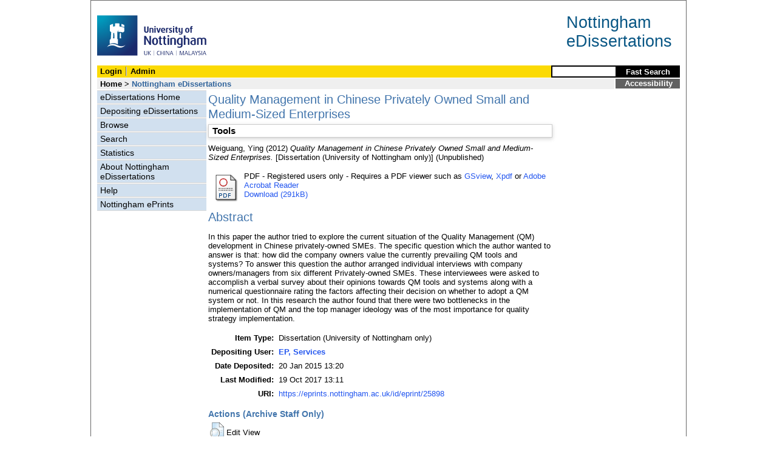

--- FILE ---
content_type: text/html; charset=utf-8
request_url: https://eprints.nottingham.ac.uk/25898/
body_size: 27356
content:
<!DOCTYPE html>
<html xmlns="http://www.w3.org/1999/xhtml">
  <head>
    <title> Quality Management in Chinese Privately Owned Small and Medium-Sized Enterprises  - Nottingham ePrints</title>
<!-- force IE not to use compatibility mode -->
<meta http-equiv="X-UA-Compatible" content="IE=edge" />
    <meta http-equiv="Content-Type" content="text/html; charset=utf-8" />
    <meta name="description" content="" />
    <meta name="robots" content="none" />
    <script src="https://eprints.nottingham.ac.uk/javascript/auto.js" type="text/javascript"><!-- nope --></script>
    <style type="text/css" media="screen">@import url(https://eprints.nottingham.ac.uk/style/auto.css);</style>
    <style type="text/css" media="print">@import url(https://eprints.nottingham.ac.uk/style/print.css);</style>
    <link href="/style/master_interface.css" type="text/css" rel="stylesheet" id="sctInternalStyle" />
    <link href="/style/custom_interface.css" type="text/css" rel="stylesheet" id="sctInternalStyle" />
    <link href="/style/content-layout.css" type="text/css" rel="stylesheet" id="sctInternalStyle" />
    <link href="/style/print.css" type="text/css" rel="stylesheet" media="print" id="sctInternalStyle" />
    <style type="text/css" media="screen">@import url(https://eprints.nottingham.ac.uk/style/sherpa-screen.css);</style>
    <style type="text/css" media="print">@import url(https://eprints.nottingham.ac.uk/style/sherpa-print.css);</style>
    <link rel="icon" href="/images/favicon.ico" type="image/x-icon" />
    <link rel="shortcut icon" href="/images//favicon.ico" type="image/x-icon" />
    <link rel="Top" href="https://eprints.nottingham.ac.uk/" />
    <link rel="Search" href="https://eprints.nottingham.ac.uk/cgi/search" />
    <meta name="eprints.eprintid" content="25898" />
<meta name="eprints.rev_number" content="23" />
<meta name="eprints.userid" content="6128" />
<meta name="eprints.dir" content="disk0/00/02/58/98" />
<meta name="eprints.datestamp" content="2015-01-20 13:20:36" />
<meta name="eprints.lastmod" content="2017-10-19 13:11:02" />
<meta name="eprints.status_changed" content="2015-01-20 13:20:36" />
<meta name="eprints.type" content="edissertation" />
<meta name="eprints.metadata_visibility" content="show" />
<meta name="eprints.creators_name" content="Weiguang, Ying" />
<meta name="eprints.title" content="Quality Management in Chinese Privately Owned Small and Medium-Sized Enterprises" />
<meta name="eprints.ispublished" content="unpub" />
<meta name="eprints.abstract" content="In this paper the author tried to explore the current situation of the Quality Management (QM) development in Chinese privately-owned SMEs. The specific question which the author wanted to answer is that: how did the company owners value the currently prevailing QM tools and systems? To answer this question the author arranged individual interviews with company owners/managers from six different Privately-owned SMEs. These interviewees were asked to accomplish a verbal survey about their opinions towards QM tools and systems along with a numerical questionnaire rating the factors affecting their decision on whether to adopt a QM system or not. In this research the author found that there were two bottlenecks in the implementation of QM and the top manager ideology was of the most importance for quality strategy implementation." />
<meta name="eprints.date" content="2012" />
<meta name="eprints.date_type" content="award_date" />
<meta name="eprints.ediss_divisions" content="d_B11" />
<meta name="eprints.diss_type" content="MSc" />
<meta name="eprints.award_date" content="2012" />
<meta name="eprints.supervisors_name" content="James, Tannock" />
<meta name="eprints.full_text_status" content="restricted" />
<meta name="eprints.institution" content="University of Nottingham" />
<meta name="eprints.eprint_status" content="archive" />
<meta name="eprints.dates_date" content="2012" />
<meta name="eprints.dates_date_type" content="award_date" />
<meta name="eprints.hoa_exclude" content="FALSE" />
<meta name="eprints.citation" content="  Weiguang, Ying  (2012) Quality Management in Chinese Privately Owned Small and Medium-Sized Enterprises.  [Dissertation (University of Nottingham only)]    (Unpublished)  " />
<meta name="eprints.document_url" content="https://eprints.nottingham.ac.uk/25898/1/Quality_Management_in_Chinese_Privately_Owned_Small_and_Medium-sized_Enterprises.pdf" />
<link href="http://purl.org/DC/elements/1.0/" rel="schema.DC" />
<meta name="DC.relation" content="https://eprints.nottingham.ac.uk/25898/" />
<meta name="DC.title" content="Quality Management in Chinese Privately Owned Small and Medium-Sized Enterprises" />
<meta name="DC.creator" content="Weiguang, Ying" />
<meta name="DC.description" content="In this paper the author tried to explore the current situation of the Quality Management (QM) development in Chinese privately-owned SMEs. The specific question which the author wanted to answer is that: how did the company owners value the currently prevailing QM tools and systems? To answer this question the author arranged individual interviews with company owners/managers from six different Privately-owned SMEs. These interviewees were asked to accomplish a verbal survey about their opinions towards QM tools and systems along with a numerical questionnaire rating the factors affecting their decision on whether to adopt a QM system or not. In this research the author found that there were two bottlenecks in the implementation of QM and the top manager ideology was of the most importance for quality strategy implementation." />
<meta name="DC.date" content="2012" />
<meta name="DC.type" content="Dissertation (University of Nottingham only)" />
<meta name="DC.type" content="NonPeerReviewed" />
<meta name="DC.format" content="application/pdf" />
<meta name="DC.language" content="en" />
<meta name="DC.identifier" content="https://eprints.nottingham.ac.uk/25898/1/Quality_Management_in_Chinese_Privately_Owned_Small_and_Medium-sized_Enterprises.pdf" />
<meta name="DC.identifier" content="  Weiguang, Ying  (2012) Quality Management in Chinese Privately Owned Small and Medium-Sized Enterprises.  [Dissertation (University of Nottingham only)]    (Unpublished)  " />
<!-- Highwire Press meta tags -->
<meta name="citation_title" content="Quality Management in Chinese Privately Owned Small and Medium-Sized Enterprises" />
<meta name="citation_author" content="Weiguang, Ying" />
<meta name="citation_online_date" content="2015/01/20" />
<meta name="citation_technical_report_institution" content="University of Nottingham" />
<meta name="citation_pdf_url" content="https://eprints.nottingham.ac.uk/25898/1/Quality_Management_in_Chinese_Privately_Owned_Small_and_Medium-sized_Enterprises.pdf" />
<meta name="citation_date" content="2015/01/20" />
<meta name="citation_abstract" content="In this paper the author tried to explore the current situation of the Quality Management (QM) development in Chinese privately-owned SMEs. The specific question which the author wanted to answer is that: how did the company owners value the currently prevailing QM tools and systems? To answer this question the author arranged individual interviews with company owners/managers from six different Privately-owned SMEs. These interviewees were asked to accomplish a verbal survey about their opinions towards QM tools and systems along with a numerical questionnaire rating the factors affecting their decision on whether to adopt a QM system or not. In this research the author found that there were two bottlenecks in the implementation of QM and the top manager ideology was of the most importance for quality strategy implementation." />
<meta name="citation_language" content="en" />
<!-- PRISM meta tags -->
<link href="https://www.w3.org/submissions/2020/SUBM-prism-20200910/" rel="schema.prism" />
<meta name="prism.dateReceived" content="2015-01-20T13:20:36" />
<meta name="prism.modificationDate" content="2017-10-19T13:11:02" />
<link href="https://eprints.nottingham.ac.uk/25898/" rel="canonical" />
<link title="Multiline CSV" type="text/csv; charset=utf-8" href="https://eprints.nottingham.ac.uk/cgi/export/eprint/25898/CSV/nott-eprint-25898.csv" rel="alternate" />
<link title="Dublin Core" type="text/plain; charset=utf-8" href="https://eprints.nottingham.ac.uk/cgi/export/eprint/25898/DC/nott-eprint-25898.txt" rel="alternate" />
<link title="MPEG-21 DIDL" type="text/xml; charset=utf-8" href="https://eprints.nottingham.ac.uk/cgi/export/eprint/25898/DIDL/nott-eprint-25898.xml" rel="alternate" />
<link title="Simple Metadata" type="text/plain; charset=utf-8" href="https://eprints.nottingham.ac.uk/cgi/export/eprint/25898/Simple/nott-eprint-25898.txt" rel="alternate" />
<link title="RIOXX2 XML" type="text/xml; charset=utf-8" href="https://eprints.nottingham.ac.uk/cgi/export/eprint/25898/RIOXX2/nott-eprint-25898.xml" rel="alternate" />
<link title="OpenURL ContextObject in Span" type="text/plain; charset=utf-8" href="https://eprints.nottingham.ac.uk/cgi/export/eprint/25898/COinS/nott-eprint-25898.txt" rel="alternate" />
<link title="ASCII Citation" type="text/plain; charset=utf-8" href="https://eprints.nottingham.ac.uk/cgi/export/eprint/25898/Text/nott-eprint-25898.txt" rel="alternate" />
<link title="Refer" type="text/plain" href="https://eprints.nottingham.ac.uk/cgi/export/eprint/25898/Refer/nott-eprint-25898.refer" rel="alternate" />
<link title="Reference Manager" type="text/plain" href="https://eprints.nottingham.ac.uk/cgi/export/eprint/25898/RIS/nott-eprint-25898.ris" rel="alternate" />
<link title="METS" type="text/xml; charset=utf-8" href="https://eprints.nottingham.ac.uk/cgi/export/eprint/25898/METS/nott-eprint-25898.xml" rel="alternate" />
<link title="BibTeX" type="text/plain; charset=utf-8" href="https://eprints.nottingham.ac.uk/cgi/export/eprint/25898/BibTeX/nott-eprint-25898.bib" rel="alternate" />
<link title="RefWorks" type="text/plain" href="https://eprints.nottingham.ac.uk/cgi/export/eprint/25898/RefWorks/nott-eprint-25898.ref" rel="alternate" />
<link title="RDF+XML" type="application/rdf+xml" href="https://eprints.nottingham.ac.uk/cgi/export/eprint/25898/RDFXML/nott-eprint-25898.rdf" rel="alternate" />
<link title="RDF+N-Triples" type="text/plain" href="https://eprints.nottingham.ac.uk/cgi/export/eprint/25898/RDFNT/nott-eprint-25898.nt" rel="alternate" />
<link title="HTML Citation" type="text/html; charset=utf-8" href="https://eprints.nottingham.ac.uk/cgi/export/eprint/25898/HTML/nott-eprint-25898.html" rel="alternate" />
<link title="EndNote" type="text/plain; charset=utf-8" href="https://eprints.nottingham.ac.uk/cgi/export/eprint/25898/EndNote/nott-eprint-25898.enw" rel="alternate" />
<link title="OpenURL ContextObject" type="text/xml; charset=utf-8" href="https://eprints.nottingham.ac.uk/cgi/export/eprint/25898/ContextObject/nott-eprint-25898.xml" rel="alternate" />
<link title="RDF+N3" type="text/n3" href="https://eprints.nottingham.ac.uk/cgi/export/eprint/25898/RDFN3/nott-eprint-25898.n3" rel="alternate" />
<link title="JSON" type="application/json; charset=utf-8" href="https://eprints.nottingham.ac.uk/cgi/export/eprint/25898/JSON/nott-eprint-25898.js" rel="alternate" />
<link title="EP3 XML" type="application/vnd.eprints.data+xml; charset=utf-8" href="https://eprints.nottingham.ac.uk/cgi/export/eprint/25898/XML/nott-eprint-25898.xml" rel="alternate" />
<link title="MODS" type="text/xml; charset=utf-8" href="https://eprints.nottingham.ac.uk/cgi/export/eprint/25898/MODS/nott-eprint-25898.xml" rel="alternate" />
<link rel="Top" href="https://eprints.nottingham.ac.uk/" />
    <link rel="Sword" href="https://eprints.nottingham.ac.uk/sword-app/servicedocument" />
    <link rel="SwordDeposit" href="https://eprints.nottingham.ac.uk/id/contents" />
    <link rel="Search" type="text/html" href="https://eprints.nottingham.ac.uk/cgi/search" />
    <link rel="Search" title="Nottingham ePrints" type="application/opensearchdescription+xml" href="https://eprints.nottingham.ac.uk/cgi/opensearchdescription" />
    <script type="text/javascript">
// <![CDATA[
var eprints_http_root = "https://eprints.nottingham.ac.uk";
var eprints_http_cgiroot = "https://eprints.nottingham.ac.uk/cgi";
var eprints_oai_archive_id = "eprints.nottingham.ac.uk";
var eprints_logged_in = false;
var eprints_staff_logged_in = false;
var eprints_lang_id = "en";
// ]]></script>
    <style type="text/css">.ep_logged_in { display: none }</style>
    <link rel="stylesheet" type="text/css" href="/style/auto-3.4.6.css" />
    <script src="/javascript/auto-3.4.6.js" type="text/javascript">
//padder
</script>
    <!--[if lte IE 6]>
        <link rel="stylesheet" type="text/css" href="/style/ie6.css" />
   <![endif]-->
    <meta name="Generator" content="EPrints 3.4.6" />
    <meta http-equiv="Content-Type" content="text/html; charset=UTF-8" />
    <meta http-equiv="Content-Language" content="en" />
    
  </head>
  <body bgcolor="#ffffff" text="#000000">
  <div id="page-frame">
    <!-- Start Page Frame -->
    <div id="skip"><a href="#content">Skip Navigation</a></div>
    <div class="ep_noprint"><noscript><style type="text/css">@import url(https://eprints.nottingham.ac.uk/style/nojs.css);</style></noscript></div>
    
      <!-- Banner Start -->
      <div id="banner"><div id="bannertitle" style="font-size: 20pt; float: right; padding-top:0.4em; padding-right: 0.5em; margin-top: 0;"><a href="https://eprints.nottingham.ac.uk/"><font color="#085684">Nottingham<br />eDissertations</font></a></div><a href="http://www.nottingham.ac.uk" title="University of Nottingham"><img src="/images/University_of_Nottingham.svg" alt="The University of Nottingham Homepage" width="180" height="95" border="0" /></a></div>
      <!-- Banner End -->
      <div id="first-bar">
        <div id="school-name"><h1><b><ul class="ep_tm_key_tools" id="ep_tm_menu_tools"><li class="ep_tm_key_tools_item"><a class="ep_tm_key_tools_item_link" href="/cgi/users/home">Login</a></li><li class="ep_tm_key_tools_item"><a class="ep_tm_key_tools_item_link" href="/cgi/users/home?screen=Admin">Admin</a></li></ul></b></h1></div>
        <div id="search">
          <!-- search component -->    
          <form method="get" accept-charset="utf-8" action="/cgi/facet/archive/simple2_d" style="display:inline">
            <input class="search-box" accept-charset="utf-8" size="20" type="text" name="q" id="simpleQuerytext" title="Search for a title, author or supervisor" />
            <input class="btnG" value="Fast Search" type="submit" name="_action_search" id="simpleQueryButton" title="Search for a title, author or supervisor" />
            <input type="hidden" name="_order" value="bytitle" />
            <input type="hidden" name="basic_srchtype" value="ALL" />
            <input type="hidden" name="_satisfyall" value="ALL" />
          </form>
          <!--<script type="text/javascript">
                    document.getElementById("simpleQueryButton").addEventListener('click', function () {
                        var SQT = document.getElementById('simpleQuerytext');
                        SQT.value = ('title:(' + SQT.value + ') OR creators_name:(' + SQT.value + ') OR supervisors_name:(' + SQT.value + ')');
                    });
          </script>-->
		  <!-- // search component -->
        </div>
      </div>  
	  <div id="second-bar">
        <div id="bread-crumbs"><a href="http://www.nottingham.ac.uk/library/index.aspx" title="Libraries - The University of Nottingham">Home</a> &gt;
		  <span id="here">Nottingham eDissertations</span></div>
        <div id="portal"><a href="https://www.nottingham.ac.uk/utilities/accessibility/eprints.aspx" target="_blank">Accessibility</a></div>
      </div>  
      <div id="layout-container">
        <!-- Start Layout Container - prevents footer overlap -->
    <div id="functional">
	  <!-- Start Functional (left) Column -->
      <div id="navigation">
        <div id="sctNavSource" style="display:none"></div> 
        <ul id="section_link" class="navigation">
          <li><a href="https://eprints.nottingham.ac.uk/edissertations/">eDissertations Home</a></li>
          <li><a href="https://eprints.nottingham.ac.uk/edissertations/deposit.html">Depositing eDissertations</a></li>
          <li><a href="https://eprints.nottingham.ac.uk/view_d/">Browse</a></li>
          <li><a href="https://eprints.nottingham.ac.uk/cgi/search/advanced_d">Search</a></li>
          <li><a href="https://eprints.nottingham.ac.uk/cgi/stats/report/type/edissertation">Statistics</a></li>
          <li><a href="https://eprints.nottingham.ac.uk/edissertations/information.html">About Nottingham eDissertations</a></li>
          <li><a href="https://eprints.nottingham.ac.uk/edissertations/help/">Help</a></li>
          <li><a href="https://eprints.nottingham.ac.uk/">Nottingham ePrints</a></li>
		</ul> 
      </div>
      <!-- End Functional (Left) Column -->
    </div>
    <!-- Start Content Area (right) Column -->
    <a name="content"></a>
    <div id="content-layout_style-1">
	  <!-- default layout -->
      <div id="content">
	    <!-- referencing div, include even if one-column) -->
        <div id="column-1">
		  <!-- Required column -->

          <div align="center">
            <!-- Main EPrints Content -->
			
            <table><tr><td align="left">
              <h2>

Quality Management in Chinese Privately Owned Small and Medium-Sized Enterprises

</h2>
              <div class="ep_summary_content"><div class="ep_summary_content_top"><div id="ep_summary_box_1" class="ep_summary_box ep_plugin_summary_box_tools"><div class="ep_summary_box_title"><div class="ep_no_js">Tools</div><div id="ep_summary_box_1_colbar" class="ep_only_js" style="display: none"><a class="ep_box_collapse_link" onclick="EPJS_blur(event); EPJS_toggleSlideScroll('ep_summary_box_1_content',true,'ep_summary_box_1');EPJS_toggle('ep_summary_box_1_colbar',true);EPJS_toggle('ep_summary_box_1_bar',false);return false" href="#"><img alt="-" border="0" src="/style/images/minus.png" /> Tools</a></div><div id="ep_summary_box_1_bar" class="ep_only_js"><a class="ep_box_collapse_link" onclick="EPJS_blur(event); EPJS_toggleSlideScroll('ep_summary_box_1_content',false,'ep_summary_box_1');EPJS_toggle('ep_summary_box_1_colbar',false);EPJS_toggle('ep_summary_box_1_bar',true);return false" href="#"><img alt="+" border="0" src="/style/images/plus.png" /> Tools</a></div></div><div id="ep_summary_box_1_content" class="ep_summary_box_body" style="display: none"><div id="ep_summary_box_1_content_inner"><div style="margin-bottom: 1em" class="ep_block"><form action="https://eprints.nottingham.ac.uk/cgi/export_redirect" accept-charset="utf-8" method="get">
  <input id="eprintid" name="eprintid" type="hidden" value="25898" />
  <select name="format" aria-labelledby="box_tools_export_button">
    <option value="CSV">Multiline CSV</option>
    <option value="DC">Dublin Core</option>
    <option value="DIDL">MPEG-21 DIDL</option>
    <option value="Simple">Simple Metadata</option>
    <option value="RIOXX2">RIOXX2 XML</option>
    <option value="COinS">OpenURL ContextObject in Span</option>
    <option value="Text">ASCII Citation</option>
    <option value="Refer">Refer</option>
    <option value="RIS">Reference Manager</option>
    <option value="METS">METS</option>
    <option value="BibTeX">BibTeX</option>
    <option value="RefWorks">RefWorks</option>
    <option value="RDFXML">RDF+XML</option>
    <option value="RDFNT">RDF+N-Triples</option>
    <option value="HTML">HTML Citation</option>
    <option value="EndNote">EndNote</option>
    <option value="ContextObject">OpenURL ContextObject</option>
    <option value="RDFN3">RDF+N3</option>
    <option value="JSON">JSON</option>
    <option value="XML">EP3 XML</option>
    <option value="MODS">MODS</option>
  </select>
  <input id="box_tools_export_button" class="ep_form_action_button" type="submit" value="Export" />
</form></div><div class="addtoany_share_buttons"><a target="_blank" href="https://www.addtoany.com/share?linkurl=https://eprints.nottingham.ac.uk/id/eprint/25898&amp;title=Quality Management in Chinese Privately Owned Small and Medium-Sized Enterprises"><img alt="Add to Any" class="ep_form_action_button" src="/images/shareicon/a2a.svg" /></a><a target="_blank" href="https://www.addtoany.com/add_to/twitter?linkurl=https://eprints.nottingham.ac.uk/id/eprint/25898&amp;linkname=Quality Management in Chinese Privately Owned Small and Medium-Sized Enterprises"><img alt="Add to Twitter" class="ep_form_action_button" src="/images/shareicon/twitter.svg" /></a><a target="_blank" href="https://www.addtoany.com/add_to/facebook?linkurl=https://eprints.nottingham.ac.uk/id/eprint/25898&amp;linkname=Quality Management in Chinese Privately Owned Small and Medium-Sized Enterprises"><img alt="Add to Facebook" class="ep_form_action_button" src="/images/shareicon/facebook.svg" /></a><a target="_blank" href="https://www.addtoany.com/add_to/linkedin?linkurl=https://eprints.nottingham.ac.uk/id/eprint/25898&amp;linkname=Quality Management in Chinese Privately Owned Small and Medium-Sized Enterprises"><img alt="Add to Linkedin" class="ep_form_action_button" src="/images/shareicon/linkedin.svg" /></a><a target="_blank" href="https://www.addtoany.com/add_to/pinterest?linkurl=https://eprints.nottingham.ac.uk/id/eprint/25898&amp;linkname=Quality Management in Chinese Privately Owned Small and Medium-Sized Enterprises"><img alt="Add to Pinterest" class="ep_form_action_button" src="/images/shareicon/pinterest.svg" /></a><a target="_blank" href="https://www.addtoany.com/add_to/email?linkurl=https://eprints.nottingham.ac.uk/id/eprint/25898&amp;linkname=Quality Management in Chinese Privately Owned Small and Medium-Sized Enterprises"><img alt="Add to Email" class="ep_form_action_button" src="/images/shareicon/email.svg" /></a></div></div></div></div></div><div class="ep_summary_content_left"></div><div class="ep_summary_content_right"></div><div class="ep_summary_content_main">

  <p style="margin-bottom: 1em">
    


    <span class="person_name">Weiguang, Ying</span>
  

(2012)


<em>Quality Management in Chinese Privately Owned Small and Medium-Sized Enterprises.</em>


    [Dissertation (University of Nottingham only)]
  


   (Unpublished)



  </p>

  

  

  

    
  
    
      
      <table>
        
          <tr>
            <td valign="top" align="right">
              
              
		  <a class="ep_document_link" href="https://eprints.nottingham.ac.uk/25898/1/Quality_Management_in_Chinese_Privately_Owned_Small_and_Medium-sized_Enterprises.pdf"><img title="Quality_Management_in_Chinese_Privately_Owned_Small_and_Medium-sized_Enterprises.pdf" alt="[thumbnail of Quality_Management_in_Chinese_Privately_Owned_Small_and_Medium-sized_Enterprises.pdf]" border="0" src="https://eprints.nottingham.ac.uk/style/images/fileicons/application_pdf.png" class="ep_doc_icon" /></a>
                
            </td>    
            <td valign="top">
              

<!-- document citation  -->


<span class="ep_document_citation">
PDF

</span>



 - Registered users only



 - Requires a PDF viewer such as <a href="http://www.cs.wisc.edu/~ghost/gsview/index.htm">GSview</a>, <a href="http://www.foolabs.com/xpdf/download.html">Xpdf</a> or <a href="http://www.adobe.com/products/acrobat/">Adobe Acrobat Reader</a>

<br />
              
              
              
              
                
	                        <a href="https://eprints.nottingham.ac.uk/25898/1/Quality_Management_in_Chinese_Privately_Owned_Small_and_Medium-sized_Enterprises.pdf" class="ep_document_link">Download (291kB)</a>
                        
              
              <ul>
              
              </ul>
            </td>
          </tr>
        
      </table>
    

  

  

  
    <h2>Abstract</h2>
    <p style="text-align: left; margin: 1em auto 0em auto">In this paper the author tried to explore the current situation of the Quality Management (QM) development in Chinese privately-owned SMEs. The specific question which the author wanted to answer is that: how did the company owners value the currently prevailing QM tools and systems? To answer this question the author arranged individual interviews with company owners/managers from six different Privately-owned SMEs. These interviewees were asked to accomplish a verbal survey about their opinions towards QM tools and systems along with a numerical questionnaire rating the factors affecting their decision on whether to adopt a QM system or not. In this research the author found that there were two bottlenecks in the implementation of QM and the top manager ideology was of the most importance for quality strategy implementation.</p>
  

  <table style="margin-bottom: 1em; margin-top: 1em;" cellpadding="3">
    <tr>
      <th align="right">Item Type:</th>
      <td>
        Dissertation (University of Nottingham only)
        
        
        
      </td>
    </tr>
    




    
      
    
      
    
      
    
      
    
      
    
      
    
      
    
      
    
      
    
      
        <tr>
          <th align="right">Depositing User:</th>
          <td valign="bottom">

<a href="https://eprints.nottingham.ac.uk/cgi/users/home?screen=User::View&amp;userid=6128"><span class="ep_name_citation"><span class="person_name">EP, Services</span></span></a>

</td>
        </tr>
      
    
      
        <tr>
          <th align="right">Date Deposited:</th>
          <td valign="bottom">20 Jan 2015 13:20</td>
        </tr>
      
    
      
        <tr>
          <th align="right">Last Modified:</th>
          <td valign="bottom">19 Oct 2017 13:11</td>
        </tr>
      
    

    <tr>
      <th align="right">URI:</th>
      <td valign="top"><a href="https://eprints.nottingham.ac.uk/id/eprint/25898">https://eprints.nottingham.ac.uk/id/eprint/25898</a></td>
    </tr>
  </table>
  
  

  
  

  
    <h3>Actions (Archive Staff Only)</h3>
    <table class="ep_summary_page_actions">
    
      <tr>
        <td><a href="/cgi/users/home?screen=EPrint%3A%3AView&amp;eprintid=25898"><img title="Edit View button" alt="Edit View" class="ep_form_action_icon" src="/style/images/action_view.png" role="button" /></a></td>
        <td>Edit View</td>
      </tr>
    
    </table>
  

</div><div class="ep_summary_content_bottom"></div><div class="ep_summary_content_after"></div></div>
            </td></tr></table>
            <!-- End Main EPrints Content -->
          </div>

		  <!-- End Required column -->
        </div>
        <!-- End Content -->
      </div>
    </div>
    <!-- End Content Area (Right) Column-->
  </div>
  <!-- End Layout Container -->

  <div id="footer">
    <!-- Start Footer -->
    <!--<hr width="90%" size="2" id="bar" />-->
    <!--<a href="http://www.nottingham.ac.uk/utilities/copyright.aspx">Copyright</a>  |  <a href="http://www.nottingham.ac.uk/utilities/website-terms-of-use.aspx">Terms and Conditions</a>  | <a href="http://www.nottingham.ac.uk/utilities/privacy.aspx">Privacy</a>  |  <a href="http://www.nottingham.ac.uk/utilities/accessibility/accessibility.aspx">Accessibility</a>-->                                     
    <!-- End Footer -->
  </div>

    <!-- End Page Frame -->
  </div>
  </body>
</html>